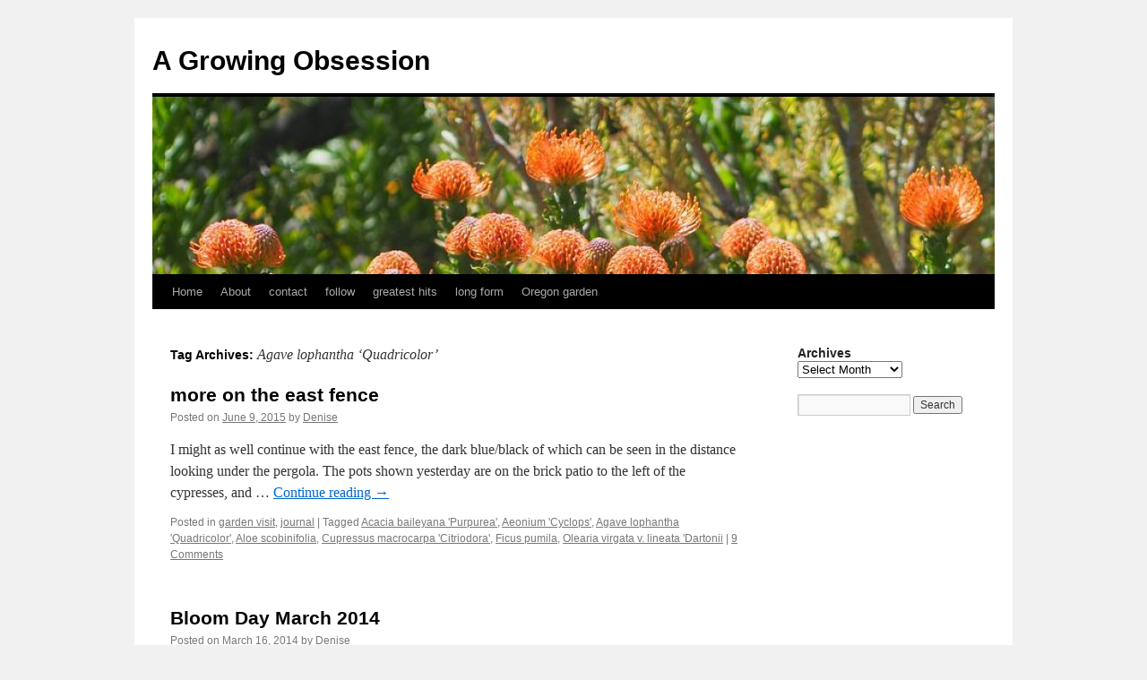

--- FILE ---
content_type: text/html; charset=UTF-8
request_url: http://agrowingobsession.com/?tag=agave-lophantha-quadricolor
body_size: 12303
content:
<!DOCTYPE html>
<html lang="en-US">
<head>
<meta charset="UTF-8" />
<title>
Agave lophantha &#8216;Quadricolor&#8217; | A Growing Obsession	</title>
<link rel="profile" href="https://gmpg.org/xfn/11" />
<link rel="stylesheet" type="text/css" media="all" href="http://agrowingobsession.com/wp-content/themes/twentyten/style.css?ver=20221101" />
<link rel="pingback" href="http://agrowingobsession.com/xmlrpc.php">
<meta name='robots' content='max-image-preview:large' />
<link rel='dns-prefetch' href='//secure.gravatar.com' />
<link rel='dns-prefetch' href='//v0.wordpress.com' />
<link rel='dns-prefetch' href='//c0.wp.com' />
<link rel="alternate" type="application/rss+xml" title="A Growing Obsession &raquo; Feed" href="http://agrowingobsession.com/?feed=rss2" />
<link rel="alternate" type="application/rss+xml" title="A Growing Obsession &raquo; Comments Feed" href="http://agrowingobsession.com/?feed=comments-rss2" />
<link rel="alternate" type="application/rss+xml" title="A Growing Obsession &raquo; Agave lophantha &#039;Quadricolor&#039; Tag Feed" href="http://agrowingobsession.com/?feed=rss2&#038;tag=agave-lophantha-quadricolor" />
<script type="text/javascript">
window._wpemojiSettings = {"baseUrl":"https:\/\/s.w.org\/images\/core\/emoji\/14.0.0\/72x72\/","ext":".png","svgUrl":"https:\/\/s.w.org\/images\/core\/emoji\/14.0.0\/svg\/","svgExt":".svg","source":{"concatemoji":"http:\/\/agrowingobsession.com\/wp-includes\/js\/wp-emoji-release.min.js?ver=6.1.1"}};
/*! This file is auto-generated */
!function(e,a,t){var n,r,o,i=a.createElement("canvas"),p=i.getContext&&i.getContext("2d");function s(e,t){var a=String.fromCharCode,e=(p.clearRect(0,0,i.width,i.height),p.fillText(a.apply(this,e),0,0),i.toDataURL());return p.clearRect(0,0,i.width,i.height),p.fillText(a.apply(this,t),0,0),e===i.toDataURL()}function c(e){var t=a.createElement("script");t.src=e,t.defer=t.type="text/javascript",a.getElementsByTagName("head")[0].appendChild(t)}for(o=Array("flag","emoji"),t.supports={everything:!0,everythingExceptFlag:!0},r=0;r<o.length;r++)t.supports[o[r]]=function(e){if(p&&p.fillText)switch(p.textBaseline="top",p.font="600 32px Arial",e){case"flag":return s([127987,65039,8205,9895,65039],[127987,65039,8203,9895,65039])?!1:!s([55356,56826,55356,56819],[55356,56826,8203,55356,56819])&&!s([55356,57332,56128,56423,56128,56418,56128,56421,56128,56430,56128,56423,56128,56447],[55356,57332,8203,56128,56423,8203,56128,56418,8203,56128,56421,8203,56128,56430,8203,56128,56423,8203,56128,56447]);case"emoji":return!s([129777,127995,8205,129778,127999],[129777,127995,8203,129778,127999])}return!1}(o[r]),t.supports.everything=t.supports.everything&&t.supports[o[r]],"flag"!==o[r]&&(t.supports.everythingExceptFlag=t.supports.everythingExceptFlag&&t.supports[o[r]]);t.supports.everythingExceptFlag=t.supports.everythingExceptFlag&&!t.supports.flag,t.DOMReady=!1,t.readyCallback=function(){t.DOMReady=!0},t.supports.everything||(n=function(){t.readyCallback()},a.addEventListener?(a.addEventListener("DOMContentLoaded",n,!1),e.addEventListener("load",n,!1)):(e.attachEvent("onload",n),a.attachEvent("onreadystatechange",function(){"complete"===a.readyState&&t.readyCallback()})),(e=t.source||{}).concatemoji?c(e.concatemoji):e.wpemoji&&e.twemoji&&(c(e.twemoji),c(e.wpemoji)))}(window,document,window._wpemojiSettings);
</script>
<style type="text/css">
img.wp-smiley,
img.emoji {
	display: inline !important;
	border: none !important;
	box-shadow: none !important;
	height: 1em !important;
	width: 1em !important;
	margin: 0 0.07em !important;
	vertical-align: -0.1em !important;
	background: none !important;
	padding: 0 !important;
}
</style>
	<link rel='stylesheet' id='wp-block-library-css' href='https://c0.wp.com/c/6.1.1/wp-includes/css/dist/block-library/style.min.css' type='text/css' media='all' />
<style id='wp-block-library-inline-css' type='text/css'>
.has-text-align-justify{text-align:justify;}
</style>
<style id='wp-block-library-theme-inline-css' type='text/css'>
.wp-block-audio figcaption{color:#555;font-size:13px;text-align:center}.is-dark-theme .wp-block-audio figcaption{color:hsla(0,0%,100%,.65)}.wp-block-audio{margin:0 0 1em}.wp-block-code{border:1px solid #ccc;border-radius:4px;font-family:Menlo,Consolas,monaco,monospace;padding:.8em 1em}.wp-block-embed figcaption{color:#555;font-size:13px;text-align:center}.is-dark-theme .wp-block-embed figcaption{color:hsla(0,0%,100%,.65)}.wp-block-embed{margin:0 0 1em}.blocks-gallery-caption{color:#555;font-size:13px;text-align:center}.is-dark-theme .blocks-gallery-caption{color:hsla(0,0%,100%,.65)}.wp-block-image figcaption{color:#555;font-size:13px;text-align:center}.is-dark-theme .wp-block-image figcaption{color:hsla(0,0%,100%,.65)}.wp-block-image{margin:0 0 1em}.wp-block-pullquote{border-top:4px solid;border-bottom:4px solid;margin-bottom:1.75em;color:currentColor}.wp-block-pullquote__citation,.wp-block-pullquote cite,.wp-block-pullquote footer{color:currentColor;text-transform:uppercase;font-size:.8125em;font-style:normal}.wp-block-quote{border-left:.25em solid;margin:0 0 1.75em;padding-left:1em}.wp-block-quote cite,.wp-block-quote footer{color:currentColor;font-size:.8125em;position:relative;font-style:normal}.wp-block-quote.has-text-align-right{border-left:none;border-right:.25em solid;padding-left:0;padding-right:1em}.wp-block-quote.has-text-align-center{border:none;padding-left:0}.wp-block-quote.is-large,.wp-block-quote.is-style-large,.wp-block-quote.is-style-plain{border:none}.wp-block-search .wp-block-search__label{font-weight:700}.wp-block-search__button{border:1px solid #ccc;padding:.375em .625em}:where(.wp-block-group.has-background){padding:1.25em 2.375em}.wp-block-separator.has-css-opacity{opacity:.4}.wp-block-separator{border:none;border-bottom:2px solid;margin-left:auto;margin-right:auto}.wp-block-separator.has-alpha-channel-opacity{opacity:1}.wp-block-separator:not(.is-style-wide):not(.is-style-dots){width:100px}.wp-block-separator.has-background:not(.is-style-dots){border-bottom:none;height:1px}.wp-block-separator.has-background:not(.is-style-wide):not(.is-style-dots){height:2px}.wp-block-table{margin:"0 0 1em 0"}.wp-block-table thead{border-bottom:3px solid}.wp-block-table tfoot{border-top:3px solid}.wp-block-table td,.wp-block-table th{word-break:normal}.wp-block-table figcaption{color:#555;font-size:13px;text-align:center}.is-dark-theme .wp-block-table figcaption{color:hsla(0,0%,100%,.65)}.wp-block-video figcaption{color:#555;font-size:13px;text-align:center}.is-dark-theme .wp-block-video figcaption{color:hsla(0,0%,100%,.65)}.wp-block-video{margin:0 0 1em}.wp-block-template-part.has-background{padding:1.25em 2.375em;margin-top:0;margin-bottom:0}
</style>
<link rel='stylesheet' id='mediaelement-css' href='https://c0.wp.com/c/6.1.1/wp-includes/js/mediaelement/mediaelementplayer-legacy.min.css' type='text/css' media='all' />
<link rel='stylesheet' id='wp-mediaelement-css' href='https://c0.wp.com/c/6.1.1/wp-includes/js/mediaelement/wp-mediaelement.min.css' type='text/css' media='all' />
<link rel='stylesheet' id='classic-theme-styles-css' href='https://c0.wp.com/c/6.1.1/wp-includes/css/classic-themes.min.css' type='text/css' media='all' />
<style id='global-styles-inline-css' type='text/css'>
body{--wp--preset--color--black: #000;--wp--preset--color--cyan-bluish-gray: #abb8c3;--wp--preset--color--white: #fff;--wp--preset--color--pale-pink: #f78da7;--wp--preset--color--vivid-red: #cf2e2e;--wp--preset--color--luminous-vivid-orange: #ff6900;--wp--preset--color--luminous-vivid-amber: #fcb900;--wp--preset--color--light-green-cyan: #7bdcb5;--wp--preset--color--vivid-green-cyan: #00d084;--wp--preset--color--pale-cyan-blue: #8ed1fc;--wp--preset--color--vivid-cyan-blue: #0693e3;--wp--preset--color--vivid-purple: #9b51e0;--wp--preset--color--blue: #0066cc;--wp--preset--color--medium-gray: #666;--wp--preset--color--light-gray: #f1f1f1;--wp--preset--gradient--vivid-cyan-blue-to-vivid-purple: linear-gradient(135deg,rgba(6,147,227,1) 0%,rgb(155,81,224) 100%);--wp--preset--gradient--light-green-cyan-to-vivid-green-cyan: linear-gradient(135deg,rgb(122,220,180) 0%,rgb(0,208,130) 100%);--wp--preset--gradient--luminous-vivid-amber-to-luminous-vivid-orange: linear-gradient(135deg,rgba(252,185,0,1) 0%,rgba(255,105,0,1) 100%);--wp--preset--gradient--luminous-vivid-orange-to-vivid-red: linear-gradient(135deg,rgba(255,105,0,1) 0%,rgb(207,46,46) 100%);--wp--preset--gradient--very-light-gray-to-cyan-bluish-gray: linear-gradient(135deg,rgb(238,238,238) 0%,rgb(169,184,195) 100%);--wp--preset--gradient--cool-to-warm-spectrum: linear-gradient(135deg,rgb(74,234,220) 0%,rgb(151,120,209) 20%,rgb(207,42,186) 40%,rgb(238,44,130) 60%,rgb(251,105,98) 80%,rgb(254,248,76) 100%);--wp--preset--gradient--blush-light-purple: linear-gradient(135deg,rgb(255,206,236) 0%,rgb(152,150,240) 100%);--wp--preset--gradient--blush-bordeaux: linear-gradient(135deg,rgb(254,205,165) 0%,rgb(254,45,45) 50%,rgb(107,0,62) 100%);--wp--preset--gradient--luminous-dusk: linear-gradient(135deg,rgb(255,203,112) 0%,rgb(199,81,192) 50%,rgb(65,88,208) 100%);--wp--preset--gradient--pale-ocean: linear-gradient(135deg,rgb(255,245,203) 0%,rgb(182,227,212) 50%,rgb(51,167,181) 100%);--wp--preset--gradient--electric-grass: linear-gradient(135deg,rgb(202,248,128) 0%,rgb(113,206,126) 100%);--wp--preset--gradient--midnight: linear-gradient(135deg,rgb(2,3,129) 0%,rgb(40,116,252) 100%);--wp--preset--duotone--dark-grayscale: url('#wp-duotone-dark-grayscale');--wp--preset--duotone--grayscale: url('#wp-duotone-grayscale');--wp--preset--duotone--purple-yellow: url('#wp-duotone-purple-yellow');--wp--preset--duotone--blue-red: url('#wp-duotone-blue-red');--wp--preset--duotone--midnight: url('#wp-duotone-midnight');--wp--preset--duotone--magenta-yellow: url('#wp-duotone-magenta-yellow');--wp--preset--duotone--purple-green: url('#wp-duotone-purple-green');--wp--preset--duotone--blue-orange: url('#wp-duotone-blue-orange');--wp--preset--font-size--small: 13px;--wp--preset--font-size--medium: 20px;--wp--preset--font-size--large: 36px;--wp--preset--font-size--x-large: 42px;--wp--preset--spacing--20: 0.44rem;--wp--preset--spacing--30: 0.67rem;--wp--preset--spacing--40: 1rem;--wp--preset--spacing--50: 1.5rem;--wp--preset--spacing--60: 2.25rem;--wp--preset--spacing--70: 3.38rem;--wp--preset--spacing--80: 5.06rem;}:where(.is-layout-flex){gap: 0.5em;}body .is-layout-flow > .alignleft{float: left;margin-inline-start: 0;margin-inline-end: 2em;}body .is-layout-flow > .alignright{float: right;margin-inline-start: 2em;margin-inline-end: 0;}body .is-layout-flow > .aligncenter{margin-left: auto !important;margin-right: auto !important;}body .is-layout-constrained > .alignleft{float: left;margin-inline-start: 0;margin-inline-end: 2em;}body .is-layout-constrained > .alignright{float: right;margin-inline-start: 2em;margin-inline-end: 0;}body .is-layout-constrained > .aligncenter{margin-left: auto !important;margin-right: auto !important;}body .is-layout-constrained > :where(:not(.alignleft):not(.alignright):not(.alignfull)){max-width: var(--wp--style--global--content-size);margin-left: auto !important;margin-right: auto !important;}body .is-layout-constrained > .alignwide{max-width: var(--wp--style--global--wide-size);}body .is-layout-flex{display: flex;}body .is-layout-flex{flex-wrap: wrap;align-items: center;}body .is-layout-flex > *{margin: 0;}:where(.wp-block-columns.is-layout-flex){gap: 2em;}.has-black-color{color: var(--wp--preset--color--black) !important;}.has-cyan-bluish-gray-color{color: var(--wp--preset--color--cyan-bluish-gray) !important;}.has-white-color{color: var(--wp--preset--color--white) !important;}.has-pale-pink-color{color: var(--wp--preset--color--pale-pink) !important;}.has-vivid-red-color{color: var(--wp--preset--color--vivid-red) !important;}.has-luminous-vivid-orange-color{color: var(--wp--preset--color--luminous-vivid-orange) !important;}.has-luminous-vivid-amber-color{color: var(--wp--preset--color--luminous-vivid-amber) !important;}.has-light-green-cyan-color{color: var(--wp--preset--color--light-green-cyan) !important;}.has-vivid-green-cyan-color{color: var(--wp--preset--color--vivid-green-cyan) !important;}.has-pale-cyan-blue-color{color: var(--wp--preset--color--pale-cyan-blue) !important;}.has-vivid-cyan-blue-color{color: var(--wp--preset--color--vivid-cyan-blue) !important;}.has-vivid-purple-color{color: var(--wp--preset--color--vivid-purple) !important;}.has-black-background-color{background-color: var(--wp--preset--color--black) !important;}.has-cyan-bluish-gray-background-color{background-color: var(--wp--preset--color--cyan-bluish-gray) !important;}.has-white-background-color{background-color: var(--wp--preset--color--white) !important;}.has-pale-pink-background-color{background-color: var(--wp--preset--color--pale-pink) !important;}.has-vivid-red-background-color{background-color: var(--wp--preset--color--vivid-red) !important;}.has-luminous-vivid-orange-background-color{background-color: var(--wp--preset--color--luminous-vivid-orange) !important;}.has-luminous-vivid-amber-background-color{background-color: var(--wp--preset--color--luminous-vivid-amber) !important;}.has-light-green-cyan-background-color{background-color: var(--wp--preset--color--light-green-cyan) !important;}.has-vivid-green-cyan-background-color{background-color: var(--wp--preset--color--vivid-green-cyan) !important;}.has-pale-cyan-blue-background-color{background-color: var(--wp--preset--color--pale-cyan-blue) !important;}.has-vivid-cyan-blue-background-color{background-color: var(--wp--preset--color--vivid-cyan-blue) !important;}.has-vivid-purple-background-color{background-color: var(--wp--preset--color--vivid-purple) !important;}.has-black-border-color{border-color: var(--wp--preset--color--black) !important;}.has-cyan-bluish-gray-border-color{border-color: var(--wp--preset--color--cyan-bluish-gray) !important;}.has-white-border-color{border-color: var(--wp--preset--color--white) !important;}.has-pale-pink-border-color{border-color: var(--wp--preset--color--pale-pink) !important;}.has-vivid-red-border-color{border-color: var(--wp--preset--color--vivid-red) !important;}.has-luminous-vivid-orange-border-color{border-color: var(--wp--preset--color--luminous-vivid-orange) !important;}.has-luminous-vivid-amber-border-color{border-color: var(--wp--preset--color--luminous-vivid-amber) !important;}.has-light-green-cyan-border-color{border-color: var(--wp--preset--color--light-green-cyan) !important;}.has-vivid-green-cyan-border-color{border-color: var(--wp--preset--color--vivid-green-cyan) !important;}.has-pale-cyan-blue-border-color{border-color: var(--wp--preset--color--pale-cyan-blue) !important;}.has-vivid-cyan-blue-border-color{border-color: var(--wp--preset--color--vivid-cyan-blue) !important;}.has-vivid-purple-border-color{border-color: var(--wp--preset--color--vivid-purple) !important;}.has-vivid-cyan-blue-to-vivid-purple-gradient-background{background: var(--wp--preset--gradient--vivid-cyan-blue-to-vivid-purple) !important;}.has-light-green-cyan-to-vivid-green-cyan-gradient-background{background: var(--wp--preset--gradient--light-green-cyan-to-vivid-green-cyan) !important;}.has-luminous-vivid-amber-to-luminous-vivid-orange-gradient-background{background: var(--wp--preset--gradient--luminous-vivid-amber-to-luminous-vivid-orange) !important;}.has-luminous-vivid-orange-to-vivid-red-gradient-background{background: var(--wp--preset--gradient--luminous-vivid-orange-to-vivid-red) !important;}.has-very-light-gray-to-cyan-bluish-gray-gradient-background{background: var(--wp--preset--gradient--very-light-gray-to-cyan-bluish-gray) !important;}.has-cool-to-warm-spectrum-gradient-background{background: var(--wp--preset--gradient--cool-to-warm-spectrum) !important;}.has-blush-light-purple-gradient-background{background: var(--wp--preset--gradient--blush-light-purple) !important;}.has-blush-bordeaux-gradient-background{background: var(--wp--preset--gradient--blush-bordeaux) !important;}.has-luminous-dusk-gradient-background{background: var(--wp--preset--gradient--luminous-dusk) !important;}.has-pale-ocean-gradient-background{background: var(--wp--preset--gradient--pale-ocean) !important;}.has-electric-grass-gradient-background{background: var(--wp--preset--gradient--electric-grass) !important;}.has-midnight-gradient-background{background: var(--wp--preset--gradient--midnight) !important;}.has-small-font-size{font-size: var(--wp--preset--font-size--small) !important;}.has-medium-font-size{font-size: var(--wp--preset--font-size--medium) !important;}.has-large-font-size{font-size: var(--wp--preset--font-size--large) !important;}.has-x-large-font-size{font-size: var(--wp--preset--font-size--x-large) !important;}
.wp-block-navigation a:where(:not(.wp-element-button)){color: inherit;}
:where(.wp-block-columns.is-layout-flex){gap: 2em;}
.wp-block-pullquote{font-size: 1.5em;line-height: 1.6;}
</style>
<link rel='stylesheet' id='twentyten-block-style-css' href='http://agrowingobsession.com/wp-content/themes/twentyten/blocks.css?ver=20190704' type='text/css' media='all' />
<link rel='stylesheet' id='jetpack_css-css' href='https://c0.wp.com/p/jetpack/11.5.1/css/jetpack.css' type='text/css' media='all' />
<link rel="https://api.w.org/" href="http://agrowingobsession.com/index.php?rest_route=/" /><link rel="alternate" type="application/json" href="http://agrowingobsession.com/index.php?rest_route=/wp/v2/tags/2275" /><link rel="EditURI" type="application/rsd+xml" title="RSD" href="http://agrowingobsession.com/xmlrpc.php?rsd" />
<link rel="wlwmanifest" type="application/wlwmanifest+xml" href="http://agrowingobsession.com/wp-includes/wlwmanifest.xml" />
<meta name="generator" content="WordPress 6.1.1" />
<script type="text/javascript">
(function(url){
	if(/(?:Chrome\/26\.0\.1410\.63 Safari\/537\.31|WordfenceTestMonBot)/.test(navigator.userAgent)){ return; }
	var addEvent = function(evt, handler) {
		if (window.addEventListener) {
			document.addEventListener(evt, handler, false);
		} else if (window.attachEvent) {
			document.attachEvent('on' + evt, handler);
		}
	};
	var removeEvent = function(evt, handler) {
		if (window.removeEventListener) {
			document.removeEventListener(evt, handler, false);
		} else if (window.detachEvent) {
			document.detachEvent('on' + evt, handler);
		}
	};
	var evts = 'contextmenu dblclick drag dragend dragenter dragleave dragover dragstart drop keydown keypress keyup mousedown mousemove mouseout mouseover mouseup mousewheel scroll'.split(' ');
	var logHuman = function() {
		if (window.wfLogHumanRan) { return; }
		window.wfLogHumanRan = true;
		var wfscr = document.createElement('script');
		wfscr.type = 'text/javascript';
		wfscr.async = true;
		wfscr.src = url + '&r=' + Math.random();
		(document.getElementsByTagName('head')[0]||document.getElementsByTagName('body')[0]).appendChild(wfscr);
		for (var i = 0; i < evts.length; i++) {
			removeEvent(evts[i], logHuman);
		}
	};
	for (var i = 0; i < evts.length; i++) {
		addEvent(evts[i], logHuman);
	}
})('//agrowingobsession.com/?wordfence_lh=1&hid=9DFDA7FFADADA7254CA0F9AE30F5DFA7');
</script>	<style>img#wpstats{display:none}</style>
		
<!-- Jetpack Open Graph Tags -->
<meta property="og:type" content="website" />
<meta property="og:title" content="Agave lophantha &#8216;Quadricolor&#8217; &#8211; A Growing Obsession" />
<meta property="og:url" content="http://agrowingobsession.com/?tag=agave-lophantha-quadricolor" />
<meta property="og:site_name" content="A Growing Obsession" />
<meta property="og:image" content="https://s0.wp.com/i/blank.jpg" />
<meta property="og:image:alt" content="" />
<meta property="og:locale" content="en_US" />

<!-- End Jetpack Open Graph Tags -->
</head>

<body class="archive tag tag-agave-lophantha-quadricolor tag-2275">
<svg xmlns="http://www.w3.org/2000/svg" viewBox="0 0 0 0" width="0" height="0" focusable="false" role="none" style="visibility: hidden; position: absolute; left: -9999px; overflow: hidden;" ><defs><filter id="wp-duotone-dark-grayscale"><feColorMatrix color-interpolation-filters="sRGB" type="matrix" values=" .299 .587 .114 0 0 .299 .587 .114 0 0 .299 .587 .114 0 0 .299 .587 .114 0 0 " /><feComponentTransfer color-interpolation-filters="sRGB" ><feFuncR type="table" tableValues="0 0.49803921568627" /><feFuncG type="table" tableValues="0 0.49803921568627" /><feFuncB type="table" tableValues="0 0.49803921568627" /><feFuncA type="table" tableValues="1 1" /></feComponentTransfer><feComposite in2="SourceGraphic" operator="in" /></filter></defs></svg><svg xmlns="http://www.w3.org/2000/svg" viewBox="0 0 0 0" width="0" height="0" focusable="false" role="none" style="visibility: hidden; position: absolute; left: -9999px; overflow: hidden;" ><defs><filter id="wp-duotone-grayscale"><feColorMatrix color-interpolation-filters="sRGB" type="matrix" values=" .299 .587 .114 0 0 .299 .587 .114 0 0 .299 .587 .114 0 0 .299 .587 .114 0 0 " /><feComponentTransfer color-interpolation-filters="sRGB" ><feFuncR type="table" tableValues="0 1" /><feFuncG type="table" tableValues="0 1" /><feFuncB type="table" tableValues="0 1" /><feFuncA type="table" tableValues="1 1" /></feComponentTransfer><feComposite in2="SourceGraphic" operator="in" /></filter></defs></svg><svg xmlns="http://www.w3.org/2000/svg" viewBox="0 0 0 0" width="0" height="0" focusable="false" role="none" style="visibility: hidden; position: absolute; left: -9999px; overflow: hidden;" ><defs><filter id="wp-duotone-purple-yellow"><feColorMatrix color-interpolation-filters="sRGB" type="matrix" values=" .299 .587 .114 0 0 .299 .587 .114 0 0 .299 .587 .114 0 0 .299 .587 .114 0 0 " /><feComponentTransfer color-interpolation-filters="sRGB" ><feFuncR type="table" tableValues="0.54901960784314 0.98823529411765" /><feFuncG type="table" tableValues="0 1" /><feFuncB type="table" tableValues="0.71764705882353 0.25490196078431" /><feFuncA type="table" tableValues="1 1" /></feComponentTransfer><feComposite in2="SourceGraphic" operator="in" /></filter></defs></svg><svg xmlns="http://www.w3.org/2000/svg" viewBox="0 0 0 0" width="0" height="0" focusable="false" role="none" style="visibility: hidden; position: absolute; left: -9999px; overflow: hidden;" ><defs><filter id="wp-duotone-blue-red"><feColorMatrix color-interpolation-filters="sRGB" type="matrix" values=" .299 .587 .114 0 0 .299 .587 .114 0 0 .299 .587 .114 0 0 .299 .587 .114 0 0 " /><feComponentTransfer color-interpolation-filters="sRGB" ><feFuncR type="table" tableValues="0 1" /><feFuncG type="table" tableValues="0 0.27843137254902" /><feFuncB type="table" tableValues="0.5921568627451 0.27843137254902" /><feFuncA type="table" tableValues="1 1" /></feComponentTransfer><feComposite in2="SourceGraphic" operator="in" /></filter></defs></svg><svg xmlns="http://www.w3.org/2000/svg" viewBox="0 0 0 0" width="0" height="0" focusable="false" role="none" style="visibility: hidden; position: absolute; left: -9999px; overflow: hidden;" ><defs><filter id="wp-duotone-midnight"><feColorMatrix color-interpolation-filters="sRGB" type="matrix" values=" .299 .587 .114 0 0 .299 .587 .114 0 0 .299 .587 .114 0 0 .299 .587 .114 0 0 " /><feComponentTransfer color-interpolation-filters="sRGB" ><feFuncR type="table" tableValues="0 0" /><feFuncG type="table" tableValues="0 0.64705882352941" /><feFuncB type="table" tableValues="0 1" /><feFuncA type="table" tableValues="1 1" /></feComponentTransfer><feComposite in2="SourceGraphic" operator="in" /></filter></defs></svg><svg xmlns="http://www.w3.org/2000/svg" viewBox="0 0 0 0" width="0" height="0" focusable="false" role="none" style="visibility: hidden; position: absolute; left: -9999px; overflow: hidden;" ><defs><filter id="wp-duotone-magenta-yellow"><feColorMatrix color-interpolation-filters="sRGB" type="matrix" values=" .299 .587 .114 0 0 .299 .587 .114 0 0 .299 .587 .114 0 0 .299 .587 .114 0 0 " /><feComponentTransfer color-interpolation-filters="sRGB" ><feFuncR type="table" tableValues="0.78039215686275 1" /><feFuncG type="table" tableValues="0 0.94901960784314" /><feFuncB type="table" tableValues="0.35294117647059 0.47058823529412" /><feFuncA type="table" tableValues="1 1" /></feComponentTransfer><feComposite in2="SourceGraphic" operator="in" /></filter></defs></svg><svg xmlns="http://www.w3.org/2000/svg" viewBox="0 0 0 0" width="0" height="0" focusable="false" role="none" style="visibility: hidden; position: absolute; left: -9999px; overflow: hidden;" ><defs><filter id="wp-duotone-purple-green"><feColorMatrix color-interpolation-filters="sRGB" type="matrix" values=" .299 .587 .114 0 0 .299 .587 .114 0 0 .299 .587 .114 0 0 .299 .587 .114 0 0 " /><feComponentTransfer color-interpolation-filters="sRGB" ><feFuncR type="table" tableValues="0.65098039215686 0.40392156862745" /><feFuncG type="table" tableValues="0 1" /><feFuncB type="table" tableValues="0.44705882352941 0.4" /><feFuncA type="table" tableValues="1 1" /></feComponentTransfer><feComposite in2="SourceGraphic" operator="in" /></filter></defs></svg><svg xmlns="http://www.w3.org/2000/svg" viewBox="0 0 0 0" width="0" height="0" focusable="false" role="none" style="visibility: hidden; position: absolute; left: -9999px; overflow: hidden;" ><defs><filter id="wp-duotone-blue-orange"><feColorMatrix color-interpolation-filters="sRGB" type="matrix" values=" .299 .587 .114 0 0 .299 .587 .114 0 0 .299 .587 .114 0 0 .299 .587 .114 0 0 " /><feComponentTransfer color-interpolation-filters="sRGB" ><feFuncR type="table" tableValues="0.098039215686275 1" /><feFuncG type="table" tableValues="0 0.66274509803922" /><feFuncB type="table" tableValues="0.84705882352941 0.41960784313725" /><feFuncA type="table" tableValues="1 1" /></feComponentTransfer><feComposite in2="SourceGraphic" operator="in" /></filter></defs></svg><div id="wrapper" class="hfeed">
	<div id="header">
		<div id="masthead">
			<div id="branding" role="banner">
								<div id="site-title">
					<span>
						<a href="http://agrowingobsession.com/" title="A Growing Obsession" rel="home">A Growing Obsession</a>
					</span>
				</div>
				<div id="site-description"></div>

									<img src="http://agrowingobsession.com/wp-content/uploads/2017/05/cropped-1-P1010016.jpg" width="940" height="198" alt="" />
								</div><!-- #branding -->

			<div id="access" role="navigation">
								<div class="skip-link screen-reader-text"><a href="#content" title="Skip to content">Skip to content</a></div>
				<div class="menu"><ul>
<li ><a href="http://agrowingobsession.com/">Home</a></li><li class="page_item page-item-2"><a href="http://agrowingobsession.com/?page_id=2">About</a></li>
<li class="page_item page-item-8302"><a href="http://agrowingobsession.com/?page_id=8302">contact</a></li>
<li class="page_item page-item-49320"><a href="http://agrowingobsession.com/?page_id=49320">follow</a></li>
<li class="page_item page-item-37166"><a href="http://agrowingobsession.com/?page_id=37166">greatest hits</a></li>
<li class="page_item page-item-85649"><a href="http://agrowingobsession.com/?page_id=85649">long form</a></li>
<li class="page_item page-item-100724"><a href="http://agrowingobsession.com/?page_id=100724">Oregon garden</a></li>
</ul></div>
			</div><!-- #access -->
		</div><!-- #masthead -->
	</div><!-- #header -->

	<div id="main">

		<div id="container">
			<div id="content" role="main">

				<h1 class="page-title">
				Tag Archives: <span>Agave lophantha &#8216;Quadricolor&#8217;</span>				</h1>

				



	
			<div id="post-65883" class="post-65883 post type-post status-publish format-standard hentry category-garden-visit category-journal tag-acacia-baileyana-purpurea tag-aeonium-cyclops tag-agave-lophantha-quadricolor tag-aloe-scobinifolia tag-cupressus-macrocarpa-citriodora tag-ficus-pumila tag-olearia-virgata-v-lineata-dartonii">
			<h2 class="entry-title"><a href="http://agrowingobsession.com/?p=65883" rel="bookmark">more on the east fence</a></h2>

			<div class="entry-meta">
				<span class="meta-prep meta-prep-author">Posted on</span> <a href="http://agrowingobsession.com/?p=65883" title="3:41 pm" rel="bookmark"><span class="entry-date">June 9, 2015</span></a> <span class="meta-sep">by</span> <span class="author vcard"><a class="url fn n" href="http://agrowingobsession.com/?author=1" title="View all posts by Denise">Denise</a></span>			</div><!-- .entry-meta -->

					<div class="entry-summary">
				<p>I might as well continue with the east fence, the dark blue/black of which can be seen in the distance looking under the pergola. The pots shown yesterday are on the brick patio to the left of the cypresses, and &hellip; <a href="http://agrowingobsession.com/?p=65883">Continue reading <span class="meta-nav">&rarr;</span></a></p>
			</div><!-- .entry-summary -->
	
			<div class="entry-utility">
									<span class="cat-links">
						<span class="entry-utility-prep entry-utility-prep-cat-links">Posted in</span> <a href="http://agrowingobsession.com/?cat=112" rel="category">garden visit</a>, <a href="http://agrowingobsession.com/?cat=550" rel="category">journal</a>					</span>
					<span class="meta-sep">|</span>
				
								<span class="tag-links">
					<span class="entry-utility-prep entry-utility-prep-tag-links">Tagged</span> <a href="http://agrowingobsession.com/?tag=acacia-baileyana-purpurea" rel="tag">Acacia baileyana 'Purpurea'</a>, <a href="http://agrowingobsession.com/?tag=aeonium-cyclops" rel="tag">Aeonium 'Cyclops'</a>, <a href="http://agrowingobsession.com/?tag=agave-lophantha-quadricolor" rel="tag">Agave lophantha 'Quadricolor'</a>, <a href="http://agrowingobsession.com/?tag=aloe-scobinifolia" rel="tag">Aloe scobinifolia</a>, <a href="http://agrowingobsession.com/?tag=cupressus-macrocarpa-citriodora" rel="tag">Cupressus macrocarpa 'Citriodora'</a>, <a href="http://agrowingobsession.com/?tag=ficus-pumila" rel="tag">Ficus pumila</a>, <a href="http://agrowingobsession.com/?tag=olearia-virgata-v-lineata-dartonii" rel="tag">Olearia virgata v. lineata 'Dartonii</a>				</span>
				<span class="meta-sep">|</span>
				
				<span class="comments-link"><a href="http://agrowingobsession.com/?p=65883#comments">9 Comments</a></span>

							</div><!-- .entry-utility -->
		</div><!-- #post-65883 -->

		
	

	
			<div id="post-53079" class="post-53079 post type-post status-publish format-standard hentry category-agaves category-bloom-day tag-agave-lophantha-quadricolor tag-andrew-lawson tag-blue-oat-grass tag-broughton-grange tag-digiplexis-illumination-flame tag-disocactus-flagelliformis-or-rattail-cactus tag-dyckias tag-euphorbia-rigida tag-helicotrichon-sempervirens tag-manihot-grahamii tag-orlaya-grandiflora tag-papaver-rupifragum tag-papaver-setigerum tag-pelargonium-crocodile tag-pelargonium-echinatum tag-phlomis-lanata tag-salvia-flava tag-solanum-pyracanthum tag-tom-stuart-smith tag-verbena-lilacina">
			<h2 class="entry-title"><a href="http://agrowingobsession.com/?p=53079" rel="bookmark">Bloom Day March 2014</a></h2>

			<div class="entry-meta">
				<span class="meta-prep meta-prep-author">Posted on</span> <a href="http://agrowingobsession.com/?p=53079" title="3:51 am" rel="bookmark"><span class="entry-date">March 16, 2014</span></a> <span class="meta-sep">by</span> <span class="author vcard"><a class="url fn n" href="http://agrowingobsession.com/?author=1" title="View all posts by Denise">Denise</a></span>			</div><!-- .entry-meta -->

					<div class="entry-summary">
				<p>Typical for March, the reseeding poppies are the biggest showboats in my garden at the moment. Anticipating where and against what backdrop another loopy-necked bloom will open each morning is a huge part of their appeal. Summer-dormant Pelargonium echinatum has &hellip; <a href="http://agrowingobsession.com/?p=53079">Continue reading <span class="meta-nav">&rarr;</span></a></p>
			</div><!-- .entry-summary -->
	
			<div class="entry-utility">
									<span class="cat-links">
						<span class="entry-utility-prep entry-utility-prep-cat-links">Posted in</span> <a href="http://agrowingobsession.com/?cat=28" rel="category">agaves, woody lilies</a>, <a href="http://agrowingobsession.com/?cat=63" rel="category">Bloom Day</a>					</span>
					<span class="meta-sep">|</span>
				
								<span class="tag-links">
					<span class="entry-utility-prep entry-utility-prep-tag-links">Tagged</span> <a href="http://agrowingobsession.com/?tag=agave-lophantha-quadricolor" rel="tag">Agave lophantha 'Quadricolor'</a>, <a href="http://agrowingobsession.com/?tag=andrew-lawson" rel="tag">Andrew Lawson</a>, <a href="http://agrowingobsession.com/?tag=blue-oat-grass" rel="tag">blue oat grass</a>, <a href="http://agrowingobsession.com/?tag=broughton-grange" rel="tag">Broughton Grange</a>, <a href="http://agrowingobsession.com/?tag=digiplexis-illumination-flame" rel="tag">Digiplexis 'Illumination Flame'</a>, <a href="http://agrowingobsession.com/?tag=disocactus-flagelliformis-or-rattail-cactus" rel="tag">Disocactus flagelliformis or Rattail cactus</a>, <a href="http://agrowingobsession.com/?tag=dyckias" rel="tag">dyckias</a>, <a href="http://agrowingobsession.com/?tag=euphorbia-rigida" rel="tag">Euphorbia rigida</a>, <a href="http://agrowingobsession.com/?tag=helicotrichon-sempervirens" rel="tag">Helicotrichon sempervirens</a>, <a href="http://agrowingobsession.com/?tag=manihot-grahamii" rel="tag">Manihot grahamii</a>, <a href="http://agrowingobsession.com/?tag=orlaya-grandiflora" rel="tag">Orlaya grandiflora</a>, <a href="http://agrowingobsession.com/?tag=papaver-rupifragum" rel="tag">Papaver rupifragum</a>, <a href="http://agrowingobsession.com/?tag=papaver-setigerum" rel="tag">Papaver setigerum</a>, <a href="http://agrowingobsession.com/?tag=pelargonium-crocodile" rel="tag">Pelargonium 'Crocodile'</a>, <a href="http://agrowingobsession.com/?tag=pelargonium-echinatum" rel="tag">Pelargonium echinatum</a>, <a href="http://agrowingobsession.com/?tag=phlomis-lanata" rel="tag">Phlomis lanata</a>, <a href="http://agrowingobsession.com/?tag=salvia-flava" rel="tag">Salvia flava</a>, <a href="http://agrowingobsession.com/?tag=solanum-pyracanthum" rel="tag">Solanum pyracanthum</a>, <a href="http://agrowingobsession.com/?tag=tom-stuart-smith" rel="tag">Tom Stuart-Smith</a>, <a href="http://agrowingobsession.com/?tag=verbena-lilacina" rel="tag">Verbena lilacina</a>				</span>
				<span class="meta-sep">|</span>
				
				<span class="comments-link"><a href="http://agrowingobsession.com/?p=53079#comments">10 Comments</a></span>

							</div><!-- .entry-utility -->
		</div><!-- #post-53079 -->

		
	

	
			<div id="post-48215" class="post-48215 post type-post status-publish format-standard hentry category-agaves category-garden-visit category-plant-portraits category-pots-and-containers category-succulents tag-aeoniums tag-agave-blue-flame tag-agave-mr-ripple tag-agave-desmettiana-joe-hoak tag-agave-geminiflora tag-agave-lophantha-quadricolor tag-corokia-virgata-sunsplash tag-echeveria-gigantea tag-mina-lobata">
			<h2 class="entry-title"><a href="http://agrowingobsession.com/?p=48215" rel="bookmark">November garden dispatches</a></h2>

			<div class="entry-meta">
				<span class="meta-prep meta-prep-author">Posted on</span> <a href="http://agrowingobsession.com/?p=48215" title="10:31 pm" rel="bookmark"><span class="entry-date">November 10, 2013</span></a> <span class="meta-sep">by</span> <span class="author vcard"><a class="url fn n" href="http://agrowingobsession.com/?author=1" title="View all posts by Denise">Denise</a></span>			</div><!-- .entry-meta -->

					<div class="entry-summary">
				<p>We all have our favorite months in the garden. Our sentiments aside, the November garden continues sending out dispatches, oblivious to any seasonal bias. dispatches from plectranthus tillandsias and cryptbergias urgent communications from Echeveria gigantea Candy-corn-colored Morse code from Mina &hellip; <a href="http://agrowingobsession.com/?p=48215">Continue reading <span class="meta-nav">&rarr;</span></a></p>
			</div><!-- .entry-summary -->
	
			<div class="entry-utility">
									<span class="cat-links">
						<span class="entry-utility-prep entry-utility-prep-cat-links">Posted in</span> <a href="http://agrowingobsession.com/?cat=28" rel="category">agaves, woody lilies</a>, <a href="http://agrowingobsession.com/?cat=112" rel="category">garden visit</a>, <a href="http://agrowingobsession.com/?cat=36" rel="category">Plant Portraits</a>, <a href="http://agrowingobsession.com/?cat=898" rel="category">pots and containers</a>, <a href="http://agrowingobsession.com/?cat=27" rel="category">succulents</a>					</span>
					<span class="meta-sep">|</span>
				
								<span class="tag-links">
					<span class="entry-utility-prep entry-utility-prep-tag-links">Tagged</span> <a href="http://agrowingobsession.com/?tag=aeoniums" rel="tag">aeoniums</a>, <a href="http://agrowingobsession.com/?tag=agave-blue-flame" rel="tag">Agave 'Blue Flame'</a>, <a href="http://agrowingobsession.com/?tag=agave-mr-ripple" rel="tag">Agave 'Mr. Ripple'</a>, <a href="http://agrowingobsession.com/?tag=agave-desmettiana-joe-hoak" rel="tag">Agave desmettiana 'Joe Hoak'</a>, <a href="http://agrowingobsession.com/?tag=agave-geminiflora" rel="tag">Agave geminiflora</a>, <a href="http://agrowingobsession.com/?tag=agave-lophantha-quadricolor" rel="tag">Agave lophantha 'Quadricolor'</a>, <a href="http://agrowingobsession.com/?tag=corokia-virgata-sunsplash" rel="tag">Corokia virgata 'Sunsplash'</a>, <a href="http://agrowingobsession.com/?tag=echeveria-gigantea" rel="tag">Echeveria gigantea</a>, <a href="http://agrowingobsession.com/?tag=mina-lobata" rel="tag">Mina lobata</a>				</span>
				<span class="meta-sep">|</span>
				
				<span class="comments-link"><a href="http://agrowingobsession.com/?p=48215#comments">7 Comments</a></span>

							</div><!-- .entry-utility -->
		</div><!-- #post-48215 -->

		
	

	
			<div id="post-41788" class="post-41788 post type-post status-publish format-standard hentry category-agaves category-driveby-gardens category-garden-visit category-succulents tag-agave-desmettiana tag-agave-lophantha-quadricolor tag-agave-vilmoriniana tag-calandrinia-spectabilis tag-dymondia-margaretae tag-helichrysum-petiolare tag-leonotis-leonorus tag-salvia-leucantha tag-senecio-amaniensis tag-senecio-mandraliscae tag-spanish-revival-architecture">
			<h2 class="entry-title"><a href="http://agrowingobsession.com/?p=41788" rel="bookmark">driveby gardens; more on the disappearing lawn</a></h2>

			<div class="entry-meta">
				<span class="meta-prep meta-prep-author">Posted on</span> <a href="http://agrowingobsession.com/?p=41788" title="2:20 pm" rel="bookmark"><span class="entry-date">May 20, 2013</span></a> <span class="meta-sep">by</span> <span class="author vcard"><a class="url fn n" href="http://agrowingobsession.com/?author=1" title="View all posts by Denise">Denise</a></span>			</div><!-- .entry-meta -->

					<div class="entry-summary">
				<p>I got a very late start on the self-guided Lawn-to-Garden tour Saturday, thirty gardens from 10 a.m. to 2 p.m., just because Friday was an unusually odd workday and I lingered and wallowed far too long in the glory of &hellip; <a href="http://agrowingobsession.com/?p=41788">Continue reading <span class="meta-nav">&rarr;</span></a></p>
			</div><!-- .entry-summary -->
	
			<div class="entry-utility">
									<span class="cat-links">
						<span class="entry-utility-prep entry-utility-prep-cat-links">Posted in</span> <a href="http://agrowingobsession.com/?cat=28" rel="category">agaves, woody lilies</a>, <a href="http://agrowingobsession.com/?cat=2423" rel="category">driveby gardens</a>, <a href="http://agrowingobsession.com/?cat=112" rel="category">garden visit</a>, <a href="http://agrowingobsession.com/?cat=27" rel="category">succulents</a>					</span>
					<span class="meta-sep">|</span>
				
								<span class="tag-links">
					<span class="entry-utility-prep entry-utility-prep-tag-links">Tagged</span> <a href="http://agrowingobsession.com/?tag=agave-desmettiana" rel="tag">Agave desmettiana</a>, <a href="http://agrowingobsession.com/?tag=agave-lophantha-quadricolor" rel="tag">Agave lophantha 'Quadricolor'</a>, <a href="http://agrowingobsession.com/?tag=agave-vilmoriniana" rel="tag">Agave vilmoriniana</a>, <a href="http://agrowingobsession.com/?tag=calandrinia-spectabilis" rel="tag">Calandrinia spectabilis</a>, <a href="http://agrowingobsession.com/?tag=dymondia-margaretae" rel="tag">Dymondia margaretae</a>, <a href="http://agrowingobsession.com/?tag=helichrysum-petiolare" rel="tag">Helichrysum petiolare</a>, <a href="http://agrowingobsession.com/?tag=leonotis-leonorus" rel="tag">Leonotis leonorus</a>, <a href="http://agrowingobsession.com/?tag=salvia-leucantha" rel="tag">Salvia leucantha</a>, <a href="http://agrowingobsession.com/?tag=senecio-amaniensis" rel="tag">Senecio amaniensis</a>, <a href="http://agrowingobsession.com/?tag=senecio-mandraliscae" rel="tag">Senecio mandraliscae</a>, <a href="http://agrowingobsession.com/?tag=spanish-revival-architecture" rel="tag">Spanish Revival architecture</a>				</span>
				<span class="meta-sep">|</span>
				
				<span class="comments-link"><a href="http://agrowingobsession.com/?p=41788#comments">8 Comments</a></span>

							</div><!-- .entry-utility -->
		</div><!-- #post-41788 -->

		
	

	
			<div id="post-35686" class="post-35686 post type-post status-publish format-standard hentry category-agaves category-bulbs category-clippings category-plant-crushes category-plant-nurseries category-plant-portraits category-succulents tag-agave-blue-flame tag-agave-lophantha-quadricolor tag-agave-parrasana-fireball tag-aloe-polyphylla tag-annies-annuals-perennials tag-far-reaches-farm tag-gertrude-jekyll tag-glaucium tag-high-country-gardens-closure tag-lincoln-avenue-nursery tag-native-sons-plant-nursery tag-othonna-cheirifolia tag-senecio-viravira tag-sideritis-oroteneriffae tag-sideritis-syriaca tag-silver-foliage">
			<h2 class="entry-title"><a href="http://agrowingobsession.com/?p=35686" rel="bookmark">friday clippings 12/7/12</a></h2>

			<div class="entry-meta">
				<span class="meta-prep meta-prep-author">Posted on</span> <a href="http://agrowingobsession.com/?p=35686" title="8:37 pm" rel="bookmark"><span class="entry-date">December 7, 2012</span></a> <span class="meta-sep">by</span> <span class="author vcard"><a class="url fn n" href="http://agrowingobsession.com/?author=1" title="View all posts by Denise">Denise</a></span>			</div><!-- .entry-meta -->

					<div class="entry-summary">
				<p>The tulips are planted, and now the vegetable bin in the fridge is once again restored to its rightful purpose of chilling vegetables. I went beyond the required six weeks of prechilling this year, but overchilling is not the problem &hellip; <a href="http://agrowingobsession.com/?p=35686">Continue reading <span class="meta-nav">&rarr;</span></a></p>
			</div><!-- .entry-summary -->
	
			<div class="entry-utility">
									<span class="cat-links">
						<span class="entry-utility-prep entry-utility-prep-cat-links">Posted in</span> <a href="http://agrowingobsession.com/?cat=28" rel="category">agaves, woody lilies</a>, <a href="http://agrowingobsession.com/?cat=25" rel="category">Bulbs</a>, <a href="http://agrowingobsession.com/?cat=2281" rel="category">clippings</a>, <a href="http://agrowingobsession.com/?cat=2137" rel="category">plant crushes</a>, <a href="http://agrowingobsession.com/?cat=842" rel="category">plant nurseries</a>, <a href="http://agrowingobsession.com/?cat=36" rel="category">Plant Portraits</a>, <a href="http://agrowingobsession.com/?cat=27" rel="category">succulents</a>					</span>
					<span class="meta-sep">|</span>
				
								<span class="tag-links">
					<span class="entry-utility-prep entry-utility-prep-tag-links">Tagged</span> <a href="http://agrowingobsession.com/?tag=agave-blue-flame" rel="tag">Agave 'Blue Flame'</a>, <a href="http://agrowingobsession.com/?tag=agave-lophantha-quadricolor" rel="tag">Agave lophantha 'Quadricolor'</a>, <a href="http://agrowingobsession.com/?tag=agave-parrasana-fireball" rel="tag">Agave parrasana 'Fireball'</a>, <a href="http://agrowingobsession.com/?tag=aloe-polyphylla" rel="tag">Aloe polyphylla</a>, <a href="http://agrowingobsession.com/?tag=annies-annuals-perennials" rel="tag">Annie's Annuals &amp; Perennials</a>, <a href="http://agrowingobsession.com/?tag=far-reaches-farm" rel="tag">Far Reaches Farm</a>, <a href="http://agrowingobsession.com/?tag=gertrude-jekyll" rel="tag">Gertrude Jekyll</a>, <a href="http://agrowingobsession.com/?tag=glaucium" rel="tag">glaucium</a>, <a href="http://agrowingobsession.com/?tag=high-country-gardens-closure" rel="tag">High Country Gardens closure</a>, <a href="http://agrowingobsession.com/?tag=lincoln-avenue-nursery" rel="tag">Lincoln Avenue Nursery</a>, <a href="http://agrowingobsession.com/?tag=native-sons-plant-nursery" rel="tag">Native Sons plant nursery</a>, <a href="http://agrowingobsession.com/?tag=othonna-cheirifolia" rel="tag">Othonna cheirifolia</a>, <a href="http://agrowingobsession.com/?tag=senecio-viravira" rel="tag">Senecio viravira</a>, <a href="http://agrowingobsession.com/?tag=sideritis-oroteneriffae" rel="tag">Sideritis oroteneriffae</a>, <a href="http://agrowingobsession.com/?tag=sideritis-syriaca" rel="tag">Sideritis syriaca</a>, <a href="http://agrowingobsession.com/?tag=silver-foliage" rel="tag">silver foliage</a>				</span>
				<span class="meta-sep">|</span>
				
				<span class="comments-link"><a href="http://agrowingobsession.com/?p=35686#comments">5 Comments</a></span>

							</div><!-- .entry-utility -->
		</div><!-- #post-35686 -->

		
	

	
			<div id="post-32240" class="post-32240 post type-post status-publish format-standard hentry category-agaves category-creatures category-garden-visit category-journal category-plant-portraits category-pots-and-containers category-succulents tag-amicia-zygomeris tag-aeonium-zwartkop tag-aeonium-canariense tag-agave-americana-var-medio-picta-alba tag-agave-attenuata-karas-stripes tag-agave-lophantha-quadricolor tag-agave-parrasana-fireball tag-anigozanthos-yellow-gem tag-annies-annuals-perennials tag-centranthus-ruber-alba tag-chionanthus-retusus tag-chrysanthemoides-incana tag-cotinus-grace tag-crithmum-maritimum tag-cupressus-macrocarpa-citriodora tag-dustin-gimbel tag-echeveria-elegans tag-euphorbia-cotinifolia tag-helenium-puberulum tag-hibiscus-acetosella tag-laurus-nobilis-aureus tag-lepismium-cruciforme tag-lotus-jacobaeus tag-lysimachia-ephemerum tag-manihot-grahamii tag-mirabilis-jalapa-limelight tag-pennisetum-princess-caroline tag-persicaria-amplexicaulis tag-prostanthera-ovalifolia-variegata tag-ricinus-communis-new-zealand-purple tag-salpiglossis-chocolate-royal tag-scabiosa-ochroleuca tag-sedum-nussbaumerianum tag-senecio-anteuphorbium tag-sideritis-oroteneriffae tag-sonchus-canariensis tag-stipa-arundinacea tag-teucrium-hircanicum tag-vitis-vinifera-purpurea tag-zea-mays-tiger-cub">
			<h2 class="entry-title"><a href="http://agrowingobsession.com/?p=32240" rel="bookmark">snapshot of August 2012</a></h2>

			<div class="entry-meta">
				<span class="meta-prep meta-prep-author">Posted on</span> <a href="http://agrowingobsession.com/?p=32240" title="5:55 pm" rel="bookmark"><span class="entry-date">August 12, 2012</span></a> <span class="meta-sep">by</span> <span class="author vcard"><a class="url fn n" href="http://agrowingobsession.com/?author=1" title="View all posts by Denise">Denise</a></span>			</div><!-- .entry-meta -->

					<div class="entry-summary">
				<p>August is always a truth-telling time in the life of a garden and a good month to take a snapshot of it. The hoses have been deployed this week to deep water the trees and soak the now bone-dry soil. &hellip; <a href="http://agrowingobsession.com/?p=32240">Continue reading <span class="meta-nav">&rarr;</span></a></p>
			</div><!-- .entry-summary -->
	
			<div class="entry-utility">
									<span class="cat-links">
						<span class="entry-utility-prep entry-utility-prep-cat-links">Posted in</span> <a href="http://agrowingobsession.com/?cat=28" rel="category">agaves, woody lilies</a>, <a href="http://agrowingobsession.com/?cat=34" rel="category">creatures</a>, <a href="http://agrowingobsession.com/?cat=112" rel="category">garden visit</a>, <a href="http://agrowingobsession.com/?cat=550" rel="category">journal</a>, <a href="http://agrowingobsession.com/?cat=36" rel="category">Plant Portraits</a>, <a href="http://agrowingobsession.com/?cat=898" rel="category">pots and containers</a>, <a href="http://agrowingobsession.com/?cat=27" rel="category">succulents</a>					</span>
					<span class="meta-sep">|</span>
				
								<span class="tag-links">
					<span class="entry-utility-prep entry-utility-prep-tag-links">Tagged</span> <a href="http://agrowingobsession.com/?tag=amicia-zygomeris" rel="tag">' Amicia zygomeris</a>, <a href="http://agrowingobsession.com/?tag=aeonium-zwartkop" rel="tag">Aeonium 'Zwartkop'</a>, <a href="http://agrowingobsession.com/?tag=aeonium-canariense" rel="tag">Aeonium canariense</a>, <a href="http://agrowingobsession.com/?tag=agave-americana-var-medio-picta-alba" rel="tag">Agave americana var. medio-picta 'Alba'</a>, <a href="http://agrowingobsession.com/?tag=agave-attenuata-karas-stripes" rel="tag">Agave attenuata 'Kara's Stripes'</a>, <a href="http://agrowingobsession.com/?tag=agave-lophantha-quadricolor" rel="tag">Agave lophantha 'Quadricolor'</a>, <a href="http://agrowingobsession.com/?tag=agave-parrasana-fireball" rel="tag">Agave parrasana 'Fireball'</a>, <a href="http://agrowingobsession.com/?tag=anigozanthos-yellow-gem" rel="tag">Anigozanthos 'Yellow Gem'</a>, <a href="http://agrowingobsession.com/?tag=annies-annuals-perennials" rel="tag">Annie's Annuals &amp; Perennials</a>, <a href="http://agrowingobsession.com/?tag=centranthus-ruber-alba" rel="tag">Centranthus ruber 'Alba'</a>, <a href="http://agrowingobsession.com/?tag=chionanthus-retusus" rel="tag">Chionanthus retusus</a>, <a href="http://agrowingobsession.com/?tag=chrysanthemoides-incana" rel="tag">Chrysanthemoides incana</a>, <a href="http://agrowingobsession.com/?tag=cotinus-grace" rel="tag">Cotinus 'Grace'</a>, <a href="http://agrowingobsession.com/?tag=crithmum-maritimum" rel="tag">Crithmum maritimum</a>, <a href="http://agrowingobsession.com/?tag=cupressus-macrocarpa-citriodora" rel="tag">Cupressus macrocarpa 'Citriodora'</a>, <a href="http://agrowingobsession.com/?tag=dustin-gimbel" rel="tag">Dustin Gimbel</a>, <a href="http://agrowingobsession.com/?tag=echeveria-elegans" rel="tag">Echeveria elegans</a>, <a href="http://agrowingobsession.com/?tag=euphorbia-cotinifolia" rel="tag">Euphorbia cotinifolia</a>, <a href="http://agrowingobsession.com/?tag=helenium-puberulum" rel="tag">Helenium puberulum</a>, <a href="http://agrowingobsession.com/?tag=hibiscus-acetosella" rel="tag">Hibiscus acetosella</a>, <a href="http://agrowingobsession.com/?tag=laurus-nobilis-aureus" rel="tag">Laurus nobilis 'Aureus'</a>, <a href="http://agrowingobsession.com/?tag=lepismium-cruciforme" rel="tag">Lepismium cruciforme</a>, <a href="http://agrowingobsession.com/?tag=lotus-jacobaeus" rel="tag">Lotus jacobaeus</a>, <a href="http://agrowingobsession.com/?tag=lysimachia-ephemerum" rel="tag">Lysimachia ephemerum</a>, <a href="http://agrowingobsession.com/?tag=manihot-grahamii" rel="tag">Manihot grahamii</a>, <a href="http://agrowingobsession.com/?tag=mirabilis-jalapa-limelight" rel="tag">Mirabilis jalapa 'Limelight'</a>, <a href="http://agrowingobsession.com/?tag=pennisetum-princess-caroline" rel="tag">Pennisetum 'Princess Caroline'</a>, <a href="http://agrowingobsession.com/?tag=persicaria-amplexicaulis" rel="tag">Persicaria amplexicaulis</a>, <a href="http://agrowingobsession.com/?tag=prostanthera-ovalifolia-variegata" rel="tag">Prostanthera ovalifolia 'Variegata'</a>, <a href="http://agrowingobsession.com/?tag=ricinus-communis-new-zealand-purple" rel="tag">Ricinus communis 'New Zealand Purple'</a>, <a href="http://agrowingobsession.com/?tag=salpiglossis-chocolate-royal" rel="tag">Salpiglossis 'Chocolate Royal'</a>, <a href="http://agrowingobsession.com/?tag=scabiosa-ochroleuca" rel="tag">Scabiosa ochroleuca</a>, <a href="http://agrowingobsession.com/?tag=sedum-nussbaumerianum" rel="tag">Sedum nussbaumerianum</a>, <a href="http://agrowingobsession.com/?tag=senecio-anteuphorbium" rel="tag">Senecio anteuphorbium</a>, <a href="http://agrowingobsession.com/?tag=sideritis-oroteneriffae" rel="tag">Sideritis oroteneriffae</a>, <a href="http://agrowingobsession.com/?tag=sonchus-canariensis" rel="tag">Sonchus canariensis</a>, <a href="http://agrowingobsession.com/?tag=stipa-arundinacea" rel="tag">Stipa arundinacea</a>, <a href="http://agrowingobsession.com/?tag=teucrium-hircanicum" rel="tag">Teucrium hircanicum</a>, <a href="http://agrowingobsession.com/?tag=vitis-vinifera-purpurea" rel="tag">Vitis vinifera 'Purpurea'</a>, <a href="http://agrowingobsession.com/?tag=zea-mays-tiger-cub" rel="tag">Zea mays 'Tiger Cub'</a>				</span>
				<span class="meta-sep">|</span>
				
				<span class="comments-link"><a href="http://agrowingobsession.com/?p=32240#comments">9 Comments</a></span>

							</div><!-- .entry-utility -->
		</div><!-- #post-32240 -->

		
	

			</div><!-- #content -->
		</div><!-- #container -->


		<div id="primary" class="widget-area" role="complementary">
			<ul class="xoxo">

<li id="archives-5" class="widget-container widget_archive"><h3 class="widget-title">Archives</h3>		<label class="screen-reader-text" for="archives-dropdown-5">Archives</label>
		<select id="archives-dropdown-5" name="archive-dropdown">
			
			<option value="">Select Month</option>
				<option value='http://agrowingobsession.com/?m=202601'> January 2026 </option>
	<option value='http://agrowingobsession.com/?m=202512'> December 2025 </option>
	<option value='http://agrowingobsession.com/?m=202511'> November 2025 </option>
	<option value='http://agrowingobsession.com/?m=202510'> October 2025 </option>
	<option value='http://agrowingobsession.com/?m=202509'> September 2025 </option>
	<option value='http://agrowingobsession.com/?m=202508'> August 2025 </option>
	<option value='http://agrowingobsession.com/?m=202507'> July 2025 </option>
	<option value='http://agrowingobsession.com/?m=202506'> June 2025 </option>
	<option value='http://agrowingobsession.com/?m=202505'> May 2025 </option>
	<option value='http://agrowingobsession.com/?m=202504'> April 2025 </option>
	<option value='http://agrowingobsession.com/?m=202503'> March 2025 </option>
	<option value='http://agrowingobsession.com/?m=202502'> February 2025 </option>
	<option value='http://agrowingobsession.com/?m=202501'> January 2025 </option>
	<option value='http://agrowingobsession.com/?m=202412'> December 2024 </option>
	<option value='http://agrowingobsession.com/?m=202411'> November 2024 </option>
	<option value='http://agrowingobsession.com/?m=202410'> October 2024 </option>
	<option value='http://agrowingobsession.com/?m=202409'> September 2024 </option>
	<option value='http://agrowingobsession.com/?m=202408'> August 2024 </option>
	<option value='http://agrowingobsession.com/?m=202407'> July 2024 </option>
	<option value='http://agrowingobsession.com/?m=202406'> June 2024 </option>
	<option value='http://agrowingobsession.com/?m=202405'> May 2024 </option>
	<option value='http://agrowingobsession.com/?m=202404'> April 2024 </option>
	<option value='http://agrowingobsession.com/?m=202403'> March 2024 </option>
	<option value='http://agrowingobsession.com/?m=202402'> February 2024 </option>
	<option value='http://agrowingobsession.com/?m=202401'> January 2024 </option>
	<option value='http://agrowingobsession.com/?m=202311'> November 2023 </option>
	<option value='http://agrowingobsession.com/?m=202310'> October 2023 </option>
	<option value='http://agrowingobsession.com/?m=202309'> September 2023 </option>
	<option value='http://agrowingobsession.com/?m=202308'> August 2023 </option>
	<option value='http://agrowingobsession.com/?m=202307'> July 2023 </option>
	<option value='http://agrowingobsession.com/?m=202306'> June 2023 </option>
	<option value='http://agrowingobsession.com/?m=202305'> May 2023 </option>
	<option value='http://agrowingobsession.com/?m=202304'> April 2023 </option>
	<option value='http://agrowingobsession.com/?m=202303'> March 2023 </option>
	<option value='http://agrowingobsession.com/?m=202302'> February 2023 </option>
	<option value='http://agrowingobsession.com/?m=202212'> December 2022 </option>
	<option value='http://agrowingobsession.com/?m=202211'> November 2022 </option>
	<option value='http://agrowingobsession.com/?m=202210'> October 2022 </option>
	<option value='http://agrowingobsession.com/?m=202209'> September 2022 </option>
	<option value='http://agrowingobsession.com/?m=202208'> August 2022 </option>
	<option value='http://agrowingobsession.com/?m=202207'> July 2022 </option>
	<option value='http://agrowingobsession.com/?m=202206'> June 2022 </option>
	<option value='http://agrowingobsession.com/?m=202205'> May 2022 </option>
	<option value='http://agrowingobsession.com/?m=202204'> April 2022 </option>
	<option value='http://agrowingobsession.com/?m=202203'> March 2022 </option>
	<option value='http://agrowingobsession.com/?m=202202'> February 2022 </option>
	<option value='http://agrowingobsession.com/?m=202201'> January 2022 </option>
	<option value='http://agrowingobsession.com/?m=202112'> December 2021 </option>
	<option value='http://agrowingobsession.com/?m=202110'> October 2021 </option>
	<option value='http://agrowingobsession.com/?m=202109'> September 2021 </option>
	<option value='http://agrowingobsession.com/?m=202108'> August 2021 </option>
	<option value='http://agrowingobsession.com/?m=202107'> July 2021 </option>
	<option value='http://agrowingobsession.com/?m=202106'> June 2021 </option>
	<option value='http://agrowingobsession.com/?m=202105'> May 2021 </option>
	<option value='http://agrowingobsession.com/?m=202104'> April 2021 </option>
	<option value='http://agrowingobsession.com/?m=202103'> March 2021 </option>
	<option value='http://agrowingobsession.com/?m=202102'> February 2021 </option>
	<option value='http://agrowingobsession.com/?m=202101'> January 2021 </option>
	<option value='http://agrowingobsession.com/?m=202012'> December 2020 </option>
	<option value='http://agrowingobsession.com/?m=202011'> November 2020 </option>
	<option value='http://agrowingobsession.com/?m=202010'> October 2020 </option>
	<option value='http://agrowingobsession.com/?m=202009'> September 2020 </option>
	<option value='http://agrowingobsession.com/?m=202008'> August 2020 </option>
	<option value='http://agrowingobsession.com/?m=202007'> July 2020 </option>
	<option value='http://agrowingobsession.com/?m=202006'> June 2020 </option>
	<option value='http://agrowingobsession.com/?m=202005'> May 2020 </option>
	<option value='http://agrowingobsession.com/?m=202004'> April 2020 </option>
	<option value='http://agrowingobsession.com/?m=202003'> March 2020 </option>
	<option value='http://agrowingobsession.com/?m=202002'> February 2020 </option>
	<option value='http://agrowingobsession.com/?m=202001'> January 2020 </option>
	<option value='http://agrowingobsession.com/?m=201912'> December 2019 </option>
	<option value='http://agrowingobsession.com/?m=201911'> November 2019 </option>
	<option value='http://agrowingobsession.com/?m=201910'> October 2019 </option>
	<option value='http://agrowingobsession.com/?m=201909'> September 2019 </option>
	<option value='http://agrowingobsession.com/?m=201908'> August 2019 </option>
	<option value='http://agrowingobsession.com/?m=201907'> July 2019 </option>
	<option value='http://agrowingobsession.com/?m=201906'> June 2019 </option>
	<option value='http://agrowingobsession.com/?m=201905'> May 2019 </option>
	<option value='http://agrowingobsession.com/?m=201904'> April 2019 </option>
	<option value='http://agrowingobsession.com/?m=201903'> March 2019 </option>
	<option value='http://agrowingobsession.com/?m=201902'> February 2019 </option>
	<option value='http://agrowingobsession.com/?m=201901'> January 2019 </option>
	<option value='http://agrowingobsession.com/?m=201812'> December 2018 </option>
	<option value='http://agrowingobsession.com/?m=201811'> November 2018 </option>
	<option value='http://agrowingobsession.com/?m=201810'> October 2018 </option>
	<option value='http://agrowingobsession.com/?m=201809'> September 2018 </option>
	<option value='http://agrowingobsession.com/?m=201808'> August 2018 </option>
	<option value='http://agrowingobsession.com/?m=201807'> July 2018 </option>
	<option value='http://agrowingobsession.com/?m=201806'> June 2018 </option>
	<option value='http://agrowingobsession.com/?m=201805'> May 2018 </option>
	<option value='http://agrowingobsession.com/?m=201804'> April 2018 </option>
	<option value='http://agrowingobsession.com/?m=201803'> March 2018 </option>
	<option value='http://agrowingobsession.com/?m=201802'> February 2018 </option>
	<option value='http://agrowingobsession.com/?m=201801'> January 2018 </option>
	<option value='http://agrowingobsession.com/?m=201712'> December 2017 </option>
	<option value='http://agrowingobsession.com/?m=201711'> November 2017 </option>
	<option value='http://agrowingobsession.com/?m=201710'> October 2017 </option>
	<option value='http://agrowingobsession.com/?m=201709'> September 2017 </option>
	<option value='http://agrowingobsession.com/?m=201708'> August 2017 </option>
	<option value='http://agrowingobsession.com/?m=201707'> July 2017 </option>
	<option value='http://agrowingobsession.com/?m=201706'> June 2017 </option>
	<option value='http://agrowingobsession.com/?m=201705'> May 2017 </option>
	<option value='http://agrowingobsession.com/?m=201704'> April 2017 </option>
	<option value='http://agrowingobsession.com/?m=201703'> March 2017 </option>
	<option value='http://agrowingobsession.com/?m=201702'> February 2017 </option>
	<option value='http://agrowingobsession.com/?m=201701'> January 2017 </option>
	<option value='http://agrowingobsession.com/?m=201612'> December 2016 </option>
	<option value='http://agrowingobsession.com/?m=201611'> November 2016 </option>
	<option value='http://agrowingobsession.com/?m=201610'> October 2016 </option>
	<option value='http://agrowingobsession.com/?m=201609'> September 2016 </option>
	<option value='http://agrowingobsession.com/?m=201608'> August 2016 </option>
	<option value='http://agrowingobsession.com/?m=201607'> July 2016 </option>
	<option value='http://agrowingobsession.com/?m=201606'> June 2016 </option>
	<option value='http://agrowingobsession.com/?m=201605'> May 2016 </option>
	<option value='http://agrowingobsession.com/?m=201604'> April 2016 </option>
	<option value='http://agrowingobsession.com/?m=201603'> March 2016 </option>
	<option value='http://agrowingobsession.com/?m=201602'> February 2016 </option>
	<option value='http://agrowingobsession.com/?m=201601'> January 2016 </option>
	<option value='http://agrowingobsession.com/?m=201512'> December 2015 </option>
	<option value='http://agrowingobsession.com/?m=201511'> November 2015 </option>
	<option value='http://agrowingobsession.com/?m=201510'> October 2015 </option>
	<option value='http://agrowingobsession.com/?m=201509'> September 2015 </option>
	<option value='http://agrowingobsession.com/?m=201508'> August 2015 </option>
	<option value='http://agrowingobsession.com/?m=201507'> July 2015 </option>
	<option value='http://agrowingobsession.com/?m=201506'> June 2015 </option>
	<option value='http://agrowingobsession.com/?m=201505'> May 2015 </option>
	<option value='http://agrowingobsession.com/?m=201504'> April 2015 </option>
	<option value='http://agrowingobsession.com/?m=201503'> March 2015 </option>
	<option value='http://agrowingobsession.com/?m=201502'> February 2015 </option>
	<option value='http://agrowingobsession.com/?m=201501'> January 2015 </option>
	<option value='http://agrowingobsession.com/?m=201412'> December 2014 </option>
	<option value='http://agrowingobsession.com/?m=201411'> November 2014 </option>
	<option value='http://agrowingobsession.com/?m=201410'> October 2014 </option>
	<option value='http://agrowingobsession.com/?m=201409'> September 2014 </option>
	<option value='http://agrowingobsession.com/?m=201408'> August 2014 </option>
	<option value='http://agrowingobsession.com/?m=201407'> July 2014 </option>
	<option value='http://agrowingobsession.com/?m=201406'> June 2014 </option>
	<option value='http://agrowingobsession.com/?m=201405'> May 2014 </option>
	<option value='http://agrowingobsession.com/?m=201404'> April 2014 </option>
	<option value='http://agrowingobsession.com/?m=201403'> March 2014 </option>
	<option value='http://agrowingobsession.com/?m=201402'> February 2014 </option>
	<option value='http://agrowingobsession.com/?m=201401'> January 2014 </option>
	<option value='http://agrowingobsession.com/?m=201312'> December 2013 </option>
	<option value='http://agrowingobsession.com/?m=201311'> November 2013 </option>
	<option value='http://agrowingobsession.com/?m=201310'> October 2013 </option>
	<option value='http://agrowingobsession.com/?m=201309'> September 2013 </option>
	<option value='http://agrowingobsession.com/?m=201308'> August 2013 </option>
	<option value='http://agrowingobsession.com/?m=201307'> July 2013 </option>
	<option value='http://agrowingobsession.com/?m=201306'> June 2013 </option>
	<option value='http://agrowingobsession.com/?m=201305'> May 2013 </option>
	<option value='http://agrowingobsession.com/?m=201304'> April 2013 </option>
	<option value='http://agrowingobsession.com/?m=201303'> March 2013 </option>
	<option value='http://agrowingobsession.com/?m=201302'> February 2013 </option>
	<option value='http://agrowingobsession.com/?m=201301'> January 2013 </option>
	<option value='http://agrowingobsession.com/?m=201212'> December 2012 </option>
	<option value='http://agrowingobsession.com/?m=201211'> November 2012 </option>
	<option value='http://agrowingobsession.com/?m=201210'> October 2012 </option>
	<option value='http://agrowingobsession.com/?m=201209'> September 2012 </option>
	<option value='http://agrowingobsession.com/?m=201208'> August 2012 </option>
	<option value='http://agrowingobsession.com/?m=201207'> July 2012 </option>
	<option value='http://agrowingobsession.com/?m=201206'> June 2012 </option>
	<option value='http://agrowingobsession.com/?m=201205'> May 2012 </option>
	<option value='http://agrowingobsession.com/?m=201204'> April 2012 </option>
	<option value='http://agrowingobsession.com/?m=201203'> March 2012 </option>
	<option value='http://agrowingobsession.com/?m=201202'> February 2012 </option>
	<option value='http://agrowingobsession.com/?m=201201'> January 2012 </option>
	<option value='http://agrowingobsession.com/?m=201112'> December 2011 </option>
	<option value='http://agrowingobsession.com/?m=201111'> November 2011 </option>
	<option value='http://agrowingobsession.com/?m=201110'> October 2011 </option>
	<option value='http://agrowingobsession.com/?m=201109'> September 2011 </option>
	<option value='http://agrowingobsession.com/?m=201108'> August 2011 </option>
	<option value='http://agrowingobsession.com/?m=201107'> July 2011 </option>
	<option value='http://agrowingobsession.com/?m=201106'> June 2011 </option>
	<option value='http://agrowingobsession.com/?m=201105'> May 2011 </option>
	<option value='http://agrowingobsession.com/?m=201104'> April 2011 </option>
	<option value='http://agrowingobsession.com/?m=201103'> March 2011 </option>
	<option value='http://agrowingobsession.com/?m=201102'> February 2011 </option>
	<option value='http://agrowingobsession.com/?m=201101'> January 2011 </option>
	<option value='http://agrowingobsession.com/?m=201012'> December 2010 </option>
	<option value='http://agrowingobsession.com/?m=201011'> November 2010 </option>
	<option value='http://agrowingobsession.com/?m=201010'> October 2010 </option>
	<option value='http://agrowingobsession.com/?m=201009'> September 2010 </option>
	<option value='http://agrowingobsession.com/?m=201008'> August 2010 </option>
	<option value='http://agrowingobsession.com/?m=201007'> July 2010 </option>
	<option value='http://agrowingobsession.com/?m=201006'> June 2010 </option>
	<option value='http://agrowingobsession.com/?m=201005'> May 2010 </option>
	<option value='http://agrowingobsession.com/?m=201004'> April 2010 </option>
	<option value='http://agrowingobsession.com/?m=201003'> March 2010 </option>
	<option value='http://agrowingobsession.com/?m=201002'> February 2010 </option>
	<option value='http://agrowingobsession.com/?m=201001'> January 2010 </option>
	<option value='http://agrowingobsession.com/?m=200912'> December 2009 </option>
	<option value='http://agrowingobsession.com/?m=200911'> November 2009 </option>

		</select>

<script type="text/javascript">
/* <![CDATA[ */
(function() {
	var dropdown = document.getElementById( "archives-dropdown-5" );
	function onSelectChange() {
		if ( dropdown.options[ dropdown.selectedIndex ].value !== '' ) {
			document.location.href = this.options[ this.selectedIndex ].value;
		}
	}
	dropdown.onchange = onSelectChange;
})();
/* ]]> */
</script>
			</li>			</ul>
		</div><!-- #primary .widget-area -->


		<div id="secondary" class="widget-area" role="complementary">
			<ul class="xoxo">
				<li id="search-5" class="widget-container widget_search"><form role="search" method="get" id="searchform" class="searchform" action="http://agrowingobsession.com/">
				<div>
					<label class="screen-reader-text" for="s">Search for:</label>
					<input type="text" value="" name="s" id="s" />
					<input type="submit" id="searchsubmit" value="Search" />
				</div>
			</form></li>			</ul>
		</div><!-- #secondary .widget-area -->

	</div><!-- #main -->

	<div id="footer" role="contentinfo">
		<div id="colophon">



			<div id="footer-widget-area" role="complementary">

				<div id="first" class="widget-area">
					<ul class="xoxo">
						
		<li id="recent-posts-7" class="widget-container widget_recent_entries">
		<h3 class="widget-title">Recent Posts</h3>
		<ul>
											<li>
					<a href="http://agrowingobsession.com/?p=108198">A quick &#8216;Hallelujah&#8217;</a>
									</li>
											<li>
					<a href="http://agrowingobsession.com/?p=108102">my museum rats</a>
									</li>
											<li>
					<a href="http://agrowingobsession.com/?p=108025">a cautious welcome to 2026</a>
									</li>
											<li>
					<a href="http://agrowingobsession.com/?p=108023">rainiest December in LA history</a>
									</li>
											<li>
					<a href="http://agrowingobsession.com/?p=107903">notes from the December garden/Los Angeles</a>
									</li>
					</ul>

		</li>					</ul>
				</div><!-- #first .widget-area -->




			</div><!-- #footer-widget-area -->

			<div id="site-info">
				<a href="http://agrowingobsession.com/" title="A Growing Obsession" rel="home">
					A Growing Obsession				</a>
							</div><!-- #site-info -->

			<div id="site-generator">
								<a href="https://wordpress.org/" class="imprint" title="Semantic Personal Publishing Platform">
					Proudly powered by WordPress.				</a>
			</div><!-- #site-generator -->

		</div><!-- #colophon -->
	</div><!-- #footer -->

</div><!-- #wrapper -->

	<script src='https://stats.wp.com/e-202605.js' defer></script>
	<script>
		_stq = window._stq || [];
		_stq.push([ 'view', {v:'ext',blog:'159614576',post:'0',tz:'-4',srv:'agrowingobsession.com',j:'1:11.5.1'} ]);
		_stq.push([ 'clickTrackerInit', '159614576', '0' ]);
	</script></body>
</html>
